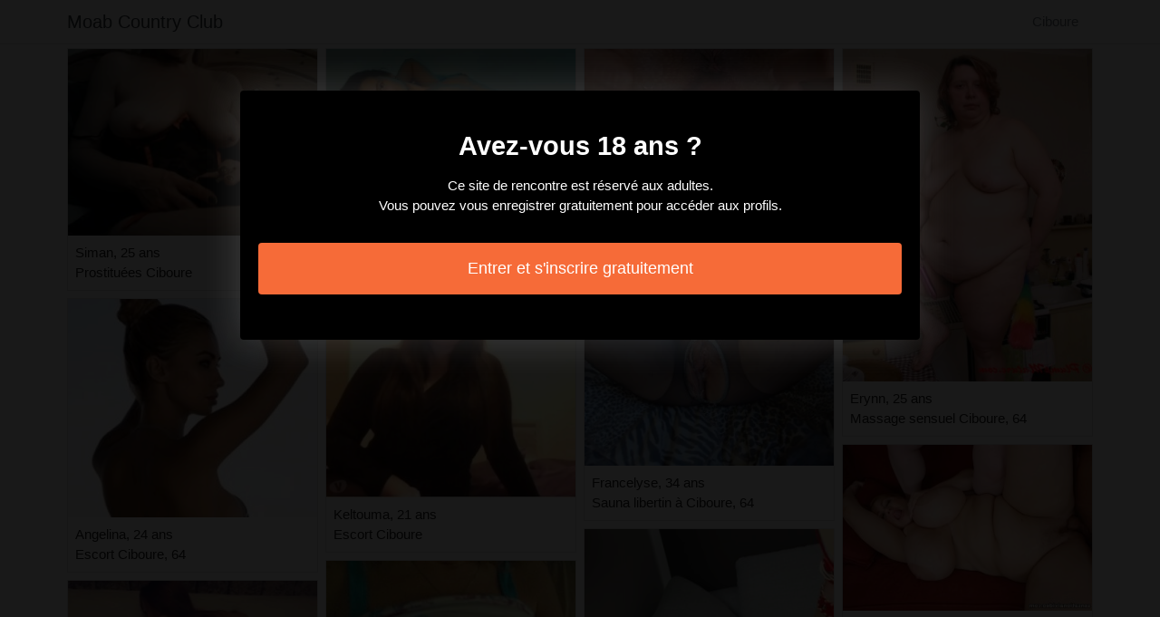

--- FILE ---
content_type: text/html; charset=UTF-8
request_url: https://www.moabcountryclub.com/fr/ciboure-64/escort
body_size: 3557
content:
<!doctype html>
<html lang="fr">
  <head>
    <meta charset="utf-8">
    <meta name="viewport" content="width=device-width, initial-scale=1, shrink-to-fit=no">
    <link rel="stylesheet" href="/css/bootstrap.min.css" >
	<link rel="icon" href="/favicon.ico" />
	<title>Ciboure, 64: escort - Moab Country Club</title>
<meta name="description" content="Ciboure, 64: escort, Siman 25 ans prostituées Ciboure, Angelina 24 ans escort Ciboure, 64, Zahida 26 ans rencontre salope à Ciboure, 64."/>
<link rel="canonical" href="https://www.moabcountryclub.com/fr/ciboure-64/escort" />
<meta name="robots" content="noarchive">
	
	<style>
        body{color: #1e1e1e;font-size: 15px;padding-bottom: 50px;}
        img{max-width: 100%;}
        a,a:hover,a:active,a:visited{color: #1e1e1e;}
        
        nav{max-height:49px;overflow:hidden;}
        
        .card-columns{column-count: 1;column-gap: 0.5rem;}
        .card-columns .border{width: 100%}
        
        @media (min-width: 576px){
            .card-columns{column-count: 2;}
            .muse{column-count: 2;}
            .muse li{list-style-position: inside;line-height: 22px;}
        }
        @media (min-width: 768px){
            .card-columns{column-count: 3;}
            .muse{column-count: 2;}
        }
        @media (min-width: 990px){
            .card-columns{column-count: 4;}
            .muse{column-count: 3;}
        }
        @media (min-width: 1200px){
            .muse{column-count: 4;}
        }
        
        .muse{padding: 0;}
        .muse li{list-style-position: inside;line-height: 32px;}
        
        #overlay {
          position: fixed;
          display: none;
          width: 100%;
          height: 100%;
          top: 0;
          left: 0;
          right: 0;
          bottom: 0;
          background-color: rgba(0,0,0,0.9);
          z-index: 2;
          padding: 20px;
        }
        
        #overlay div{
        	padding: 20px;margin: 80px auto 0 auto;max-width: 750px;background-color: #000;color: #FFF;box-shadow: 0 0 40px 5px rgba(255,255,255,.15);
        }
        
        #overlay a{
        	padding: 15px;display: block;margin: 30px auto;text-align: center;color: #fff;text-decoration: none;background-color: #f66b38;font-size: 18px;
        }
        #overlay h3{
        	text-align:center;font-size: 1.8rem;margin: 1.5rem 0 1rem;font-weight: 700;color: #fff;
        }
        
    </style>
	
  	</head>
  	<body id="body" >
    <nav class="navbar navbar-expand-lg navbar-dark p-0 border-bottom">
    	<div class="container p-1">
    		<a class="navbar-brand text-dark" href="/">Moab Country Club</a>
    				<span itemprop="address" itemscope="" itemtype="http://schema.org/PostalAddress" class="nav-link disabled">
		<span itemprop="addressLocality">Ciboure</span>
	</span>
		
		</div>
	</nav>
	
    
<div class="container" >
	<div class="row">
		<div class="col-md-12 p-1 content">
		
			 			 
			 				 	
			 				 	
		 					 		<div class="card-columns">
			<div class="d-inline-block border mb-2 position-relative" >
        	<img src="//cdn.moabcountryclub.com/19622_300.jpg" alt="Siman escortes girls à Ciboure, 64" class="w-100" >
            <div class="p-2" >
            	Siman, 25 ans
            	            	<br>Prostituées Ciboure
            	            </div>
        </div>
			<div class="d-inline-block border mb-2 position-relative" >
        	<img src="//cdn.moabcountryclub.com/37230_300.jpg" alt="Angelina rencontre dominatrice Ciboure, 64" class="w-100" >
            <div class="p-2" >
            	Angelina, 24 ans
            	            	<br>Escort Ciboure, 64
            	            </div>
        </div>
			<div class="d-inline-block border mb-2 position-relative" >
        	<img src="//cdn.moabcountryclub.com/32999_300.jpg" alt="Zahida escort Ciboure, 64" class="w-100" >
            <div class="p-2" >
            	Zahida, 26 ans
            	            	<br>Rencontre salope à Ciboure, 64
            	            </div>
        </div>
			<div class="d-inline-block border mb-2 position-relative" >
        	<img src="//cdn.moabcountryclub.com/104872_300.jpg" alt="Kessi rencontre libertine Ciboure" class="w-100" >
            <div class="p-2" >
            	Kessi, 23 ans
            	            	<br>Escorte girl Ciboure, 64
            	            </div>
        </div>
			<div class="d-inline-block border mb-2 position-relative" >
        	<img src="//cdn.moabcountryclub.com/50591_300.jpg" alt="Naoumi femme escort Ciboure" class="w-100" >
            <div class="p-2" >
            	Naoumi, 35 ans
            	            	<br>Massage tantrique Ciboure
            	            </div>
        </div>
			<div class="d-inline-block border mb-2 position-relative" >
        	<img src="//cdn.moabcountryclub.com/91775_300.jpg" alt="Marie-constance soirée libertine à Ciboure" class="w-100" >
            <div class="p-2" >
            	Marie-constance, 30 ans
            	            	<br>Escort à Ciboure
            	            </div>
        </div>
			<div class="d-inline-block border mb-2 position-relative" >
        	<img src="//cdn.moabcountryclub.com/137670_300.jpg" alt="Loujayne prostituée à Ciboure, 64" class="w-100" >
            <div class="p-2" >
            	Loujayne, 19 ans
            	            	<br>Escortes à Ciboure, 64
            	            </div>
        </div>
			<div class="d-inline-block border mb-2 position-relative" >
        	<img src="//cdn.moabcountryclub.com/97717_300.jpg" alt="Lillya escort à Ciboure, 64" class="w-100" >
            <div class="p-2" >
            	Lillya, 23 ans
            	            	<br>Escort à Ciboure, 64
            	            </div>
        </div>
			<div class="d-inline-block border mb-2 position-relative" >
        	<img src="//cdn.moabcountryclub.com/30608_300.jpg" alt="Fathma escorts girls Ciboure" class="w-100" >
            <div class="p-2" >
            	Fathma, 31 ans
            	            	<br>Escort à Ciboure, 64
            	            </div>
        </div>
			<div class="d-inline-block border mb-2 position-relative" >
        	<img src="//cdn.moabcountryclub.com/22615_300.jpg" alt="Keltouma club libertin à Ciboure, 64" class="w-100" >
            <div class="p-2" >
            	Keltouma, 21 ans
            	            	<br>Escort Ciboure
            	            </div>
        </div>
			<div class="d-inline-block border mb-2 position-relative" >
        	<img src="//cdn.moabcountryclub.com/14798_300.jpg" alt="Achida escortgirl Ciboure, 64" class="w-100" >
            <div class="p-2" >
            	Achida, 23 ans
            	            	<br>Escortes à Ciboure, 64
            	            </div>
        </div>
			<div class="d-inline-block border mb-2 position-relative" >
        	<img src="//cdn.moabcountryclub.com/12691_300.jpg" alt="Viviane escort Ciboure" class="w-100" >
            <div class="p-2" >
            	Viviane, 25 ans
            	            	<br>Escort à Ciboure, 64
            	            </div>
        </div>
			<div class="d-inline-block border mb-2 position-relative" >
        	<img src="//cdn.moabcountryclub.com/83859_300.jpg" alt="Zabida soirée libertine Ciboure" class="w-100" >
            <div class="p-2" >
            	Zabida, 21 ans
            	            	<br>Escorte girls à Ciboure
            	            </div>
        </div>
			<div class="d-inline-block border mb-2 position-relative" >
        	<img src="//cdn.moabcountryclub.com/5879_300.jpg" alt="Teora rencontre escort Ciboure, 64" class="w-100" >
            <div class="p-2" >
            	Teora, 34 ans
            	            	<br>Massage érotique Ciboure
            	            </div>
        </div>
			<div class="d-inline-block border mb-2 position-relative" >
        	<img src="//cdn.moabcountryclub.com/10201_300.jpg" alt="Mireille escort Ciboure" class="w-100" >
            <div class="p-2" >
            	Mireille, 22 ans
            	            	<br>Escort à Ciboure, 64
            	            </div>
        </div>
			<div class="d-inline-block border mb-2 position-relative" >
        	<img src="//cdn.moabcountryclub.com/35729_300.jpg" alt="Ginette escort à Ciboure" class="w-100" >
            <div class="p-2" >
            	Ginette, 26 ans
            	            	<br>Escort à Ciboure
            	            </div>
        </div>
			<div class="d-inline-block border mb-2 position-relative" >
        	<img src="//cdn.moabcountryclub.com/113249_300.jpg" alt="Viviane escort Ciboure, 64" class="w-100" >
            <div class="p-2" >
            	Viviane, 26 ans
            	            	<br>Escort à Ciboure, 64
            	            </div>
        </div>
			<div class="d-inline-block border mb-2 position-relative" >
        	<img src="//cdn.moabcountryclub.com/127926_300.jpg" alt="Francelyse annonces escort Ciboure" class="w-100" >
            <div class="p-2" >
            	Francelyse, 34 ans
            	            	<br>Sauna libertin à Ciboure, 64
            	            </div>
        </div>
			<div class="d-inline-block border mb-2 position-relative" >
        	<img src="//cdn.moabcountryclub.com/6801_300.jpg" alt="Isild escort Ciboure" class="w-100" >
            <div class="p-2" >
            	Isild, 32 ans
            	            	<br>Escortes girls à Ciboure, 64
            	            </div>
        </div>
			<div class="d-inline-block border mb-2 position-relative" >
        	<img src="//cdn.moabcountryclub.com/138671_300.jpg" alt="Yassina escorts Ciboure" class="w-100" >
            <div class="p-2" >
            	Yassina, 19 ans
            	            	<br>Massage sexe Ciboure
            	            </div>
        </div>
			<div class="d-inline-block border mb-2 position-relative" >
        	<img src="//cdn.moabcountryclub.com/132771_300.jpg" alt="Drissia annonces escort à Ciboure" class="w-100" >
            <div class="p-2" >
            	Drissia, 22 ans
            	            	<br>Escort à Ciboure, 64
            	            </div>
        </div>
			<div class="d-inline-block border mb-2 position-relative" >
        	<img src="//cdn.moabcountryclub.com/144502_300.jpg" alt="Marie-betty club libertin Ciboure, 64" class="w-100" >
            <div class="p-2" >
            	Marie-betty, 26 ans
            	            	<br>Escorts Ciboure, 64
            	            </div>
        </div>
			<div class="d-inline-block border mb-2 position-relative" >
        	<img src="//cdn.moabcountryclub.com/158894_300.jpg" alt="Cesira putes Ciboure, 64" class="w-100" >
            <div class="p-2" >
            	Cesira, 23 ans
            	            	<br>Escort à Ciboure
            	            </div>
        </div>
			<div class="d-inline-block border mb-2 position-relative" >
        	<img src="//cdn.moabcountryclub.com/55045_300.jpg" alt="Erynn escort Ciboure" class="w-100" >
            <div class="p-2" >
            	Erynn, 25 ans
            	            	<br>Massage sensuel Ciboure, 64
            	            </div>
        </div>
			<div class="d-inline-block border mb-2 position-relative" >
        	<img src="//cdn.moabcountryclub.com/31166_300.jpg" alt="Tyliana escort girl Ciboure, 64" class="w-100" >
            <div class="p-2" >
            	Tyliana, 26 ans
            	            	<br>Escort Ciboure
            	            </div>
        </div>
			<div class="d-inline-block border mb-2 position-relative" >
        	<img src="//cdn.moabcountryclub.com/156764_300.jpg" alt="Chrissy escort à Ciboure" class="w-100" >
            <div class="p-2" >
            	Chrissy, 26 ans
            	            	<br>Escort Ciboure, 64
            	            </div>
        </div>
			<div class="d-inline-block border mb-2 position-relative" >
        	<img src="//cdn.moabcountryclub.com/16792_300.jpg" alt="Omayra escort Ciboure, 64" class="w-100" >
            <div class="p-2" >
            	Omayra, 30 ans
            	            	<br>Escort à Ciboure, 64
            	            </div>
        </div>
			<div class="d-inline-block border mb-2 position-relative" >
        	<img src="//cdn.moabcountryclub.com/25625_300.jpg" alt="Chahinese escort à Ciboure" class="w-100" >
            <div class="p-2" >
            	Chahinese, 24 ans
            	            	<br>Escorte girl à Ciboure
            	            </div>
        </div>
			<div class="d-inline-block border mb-2 position-relative" >
        	<img src="//cdn.moabcountryclub.com/36932_300.jpg" alt="Iolanda escort à Ciboure" class="w-100" >
            <div class="p-2" >
            	Iolanda, 19 ans
            	            	<br>Escorts girls Ciboure, 64
            	            </div>
        </div>
			<div class="d-inline-block border mb-2 position-relative" >
        	<img src="//cdn.moabcountryclub.com/11830_300.jpg" alt="Dauphine escort girl Ciboure, 64" class="w-100" >
            <div class="p-2" >
            	Dauphine, 31 ans
            	            	<br>Escort à Ciboure
            	            </div>
        </div>
	</div>								
			 			 
			 	        			<h1>Escort Ciboure (64)</h1>
			 				 	
			 				 	
		 						
			 			 
			 				 	
			 				 	
		 						
			 			 
			 				 	
			 				 	
		 						
			 			 
			 				 	
			 				 	
		 						
			 			 
			 				 	
			 				 	
		 						
			 			 
			 				 	
			 				 	
		 						
			 			 
			 				 	
			 				 	
		 						
			 			 
			 				 	
			 				 	
		 						
			 			 
			 				 	
			 				 	
		 						
			 			 
			 				 	
			 				 	
		 						
			 			 
			 				 	
			 				 	
		 						
			 			 
			 				 	
			 				 	
		 						
			 			 
			 				 	
			 				 	
		 						
			 			 
			 				 	
			 				 	
		 						
			 			 
			 				 	
			 				 	
		 						
			 			 
			 				 	
			 				 	
		 						
			 			 
			 				 	
			 				 	
		 						
			 			 
			 				 	
			 				 	
		 						
			 			 
			 				 	
			 				 	
		 						
			 			 
			 				 	
			 				 	
		 						
			 			 
			 				 	
			 				 	
		 						
			 			 
			 				 	
			 				 	
		 						
			 			 
			 				 	
			 				 	
		 						
			 			 
			 				 	
			 				 	
		 						
			 			 
			 				 	
			 				 	
		 						
			 			 
			 				 	
			 				 	
		 						
			 			 
			 				 	
			 				 	
		 						
			 			 
			 				 	
			 				 	
		 						
			 			 
			 				 	
			 				 	
		 						
			 			 
			 				 	
			 				 	
		 						
			 			 
			 				 	
			 				 	
		 						
			 			 
			 				 	
			 				 	
		 						
			 			 
			 				 	
			 				 	
		 						
			 			 
			 				 	
			 				 	
		 						
			 			 
			 				 	
			 				 	
		 						
			 			 
			 				 	
			 				 	
		 						
			 			 
			 				 	
			 				 	
		 						
			 			 
			 				 	
			 				 	
		 						
			 			 
			 				 	
			 				 	
		 						
			 			 
			 				 	
			 				 	
		 						
			 			 
			 				 	
			 				 	
		 						
			 			 
			 				 	
			 				 	
		 						
			 			 
			 				 	
			 				 	
		 						
			 			 
			 				 	
			 				 	
		 						
			 			 
			 				 	
			 				 	
		 						
			 			 
			 				 	
			 				 	
		 						
			 			 
			 		 		<ul class="muse" >
		 					 			<li>Escort bukkake à Ciboure [64].</li>
		 					 			<li>Escort latex à Ciboure [64].</li>
		 					 			<li>Escorte à Ciboure [64].</li>
		 					 			<li>Escort massage à Ciboure [64].</li>
		 					 			<li>Escorts à Ciboure [64].</li>
		 					 			<li>Escort transsexuelle à Ciboure [64].</li>
		 					 			<li>Escort vieille à Ciboure [64].</li>
		 					 			<li>Escort arabe à Ciboure [64].</li>
		 					 			<li>Escort gros cul à Ciboure [64].</li>
		 					 			<li>Escort branlette espagnole à Ciboure [64].</li>
		 					 			<li>Escort occasionnelle à Ciboure [64].</li>
		 					 			<li>Escort bar à Ciboure [64].</li>
		 					 			<li>Escort babes à Ciboure [64].</li>
		 					 			<li>Escort fellation à Ciboure [64].</li>
		 					 			<li>Escort transexuelle à Ciboure [64].</li>
		 					 			<li>Rencontre coquine à Ciboure [64].</li>
		 					 			<li>Escort enceinte à Ciboure [64].</li>
		 					 			<li>Escort poilue à Ciboure [64].</li>
		 					 			<li>Escorts girl à Ciboure [64].</li>
		 					 			<li>Escort jeune à Ciboure [64].</li>
		 					 			<li>Escort girls à Ciboure [64].</li>
		 					 			<li>Escort blonde à Ciboure [64].</li>
		 					 			<li>Escort transsexuel à Ciboure [64].</li>
		 					 			<li>Escort africaine à Ciboure [64].</li>
		 					 			<li>Escort de charme à Ciboure [64].</li>
		 						 	</ul>
			 			 
			              	<div class="embed-responsive embed-responsive-16by9 mb-4">
                	<object class="embed-responsive-item" data="https://maps.google.com/maps?f=q&source=s_q&hl=fr&geocode=&q=Ciboure+64+France&aq=&ie=UTF8&hq=&t=m&output=embed" frameborder="0"  scrolling="no" ></object>
            	</div>
						
                        <ul class="muse" >
            	            		            		<li><a href="https://www.moabcountryclub.com/fr/landivisiau-29/escort">Escort à Landivisiau [29]</a></li>
            		            	            		            		<li><a href="https://www.moabcountryclub.com/fr/sainte-luce-sur-loire-44/escort">Escort à Sainte-Luce-sur-Loire [44]</a></li>
            		            	            		            		<li><a href="https://www.moabcountryclub.com/fr/evreux-27/escort">Escort à Évreux [27]</a></li>
            		            	            		            		<li><a href="https://www.moabcountryclub.com/fr/villers-les-nancy-54/escort">Escort à Villers-lès-Nancy [54]</a></li>
            		            	            		            		<li><a href="https://www.moabcountryclub.com/fr/saint-priest-en-jarez-42/escort">Escort à Saint-Priest-en-Jarez [42]</a></li>
            		            	            		            		<li><a href="https://www.moabcountryclub.com/fr/bouffemont-95/escort">Escort à Bouffémont [95]</a></li>
            		            	            		            		<li><a href="https://www.moabcountryclub.com/fr/coueron-44/escort">Escort à Couëron [44]</a></li>
            		            	            		            		<li><a href="https://www.moabcountryclub.com/fr/orvault-44/escort">Escort à Orvault [44]</a></li>
            		            	            		            		<li><a href="https://www.moabcountryclub.com/fr/chartres-de-bretagne-35/escort">Escort à Chartres-de-Bretagne [35]</a></li>
            		            	            		            		<li><a href="https://www.moabcountryclub.com/fr/moulins-les-metz-57/escort">Escort à Moulins-lès-Metz [57]</a></li>
            		            	            		            		<li><a href="https://www.moabcountryclub.com/fr/roquefort-les-pins-06/escort">Escort à Roquefort-les-Pins [06]</a></li>
            		            	            		            		<li><a href="https://www.moabcountryclub.com/fr/thiais-94/escort">Escort à Thiais [94]</a></li>
            		            	            		            		<li><a href="https://www.moabcountryclub.com/fr/angles-30/escort">Escort à Angles [30]</a></li>
            		            	            		            		<li><a href="https://www.moabcountryclub.com/fr/meaux-77/escort">Escort à Meaux [77]</a></li>
            		            	            		            		<li><a href="https://www.moabcountryclub.com/fr/chevreuse-78/escort">Escort à Chevreuse [78]</a></li>
            		            	            		            		<li><a href="https://www.moabcountryclub.com/fr/saint-alban-31/escort">Escort à Saint-Alban [31]</a></li>
            		            	            		            		<li><a href="https://www.moabcountryclub.com/fr/montauroux-83/escort">Escort à Montauroux [83]</a></li>
            		            	            		            		<li><a href="https://www.moabcountryclub.com/fr/tonnerre-89/escort">Escort à Tonnerre [89]</a></li>
            		            	            		            		<li><a href="https://www.moabcountryclub.com/fr/bourg-les-valence-26/escort">Escort à Bourg-lès-Valence [26]</a></li>
            		            	            		            		<li><a href="https://www.moabcountryclub.com/fr/leforest-62/escort">Escort à Leforest [62]</a></li>
            		            	            		            		<li><a href="https://www.moabcountryclub.com/fr/lucon-85/escort">Escort à Luçon [85]</a></li>
            		            	            		            		<li><a href="https://www.moabcountryclub.com/fr/la-chapelle-saint-luc-10/escort">Escort à La Chapelle-Saint-Luc [10]</a></li>
            		            	            		            		<li><a href="https://www.moabcountryclub.com/fr/frejus-83/escort">Escort à Fréjus [83]</a></li>
            		            	            		            		<li><a href="https://www.moabcountryclub.com/fr/valognes-50/escort">Escort à Valognes [50]</a></li>
            		            	            </ul>
            			
        </div>
	</div>
</div>

    
    <footer>
      <div class="container">
        <p class="text-center" >
          <a href="https://www.moabcountryclub.com/sitemap">Sitemap</a>
        </p>
      </div>
    </footer>
    
    <div id="overlay" ></div>
    
    <script src="/js/jquery-3.5.1.min.js" ></script>
    <script type="text/javascript">
		
        function showOverlay()
        {
        	$("#overlay").empty();
        	$.ajax({
        		url : '/fr/overlay',
        		type : 'POST',
        		dataType : 'html',
        		success : function(html) {
        			$("#overlay").html(html);
        			$("#overlay").show();
        			$("body").css('overflow', 'hidden');
        		}
        	});
        }

                    $( document ).ready(function() {
            	showOverlay();
            });
        
        function addVisitor()
        {
        	$.post( "/fr/add-visitor" );
        }

        $( document ).ready(function() {
        	addVisitor();
        });
    </script>
    
        <script defer src="https://static.cloudflareinsights.com/beacon.min.js/vcd15cbe7772f49c399c6a5babf22c1241717689176015" integrity="sha512-ZpsOmlRQV6y907TI0dKBHq9Md29nnaEIPlkf84rnaERnq6zvWvPUqr2ft8M1aS28oN72PdrCzSjY4U6VaAw1EQ==" data-cf-beacon='{"version":"2024.11.0","token":"cee31cfb40644e2392f43ca5fa3ccd33","r":1,"server_timing":{"name":{"cfCacheStatus":true,"cfEdge":true,"cfExtPri":true,"cfL4":true,"cfOrigin":true,"cfSpeedBrain":true},"location_startswith":null}}' crossorigin="anonymous"></script>
</body>
</html>

--- FILE ---
content_type: text/html; charset=UTF-8
request_url: https://www.moabcountryclub.com/fr/overlay
body_size: -141
content:
<div class="rounded text-center" >
	<h3>Avez-vous 18 ans ?</h3>
	<p>Ce site de rencontre est réservé aux adultes.<br>Vous pouvez vous enregistrer gratuitement pour accéder aux profils.</p>
	<a href="https://www.moabcountryclub.com/fr/register" class="rounded" rel="nofollow" >Entrer et s&#039;inscrire gratuitement</a>
</div>